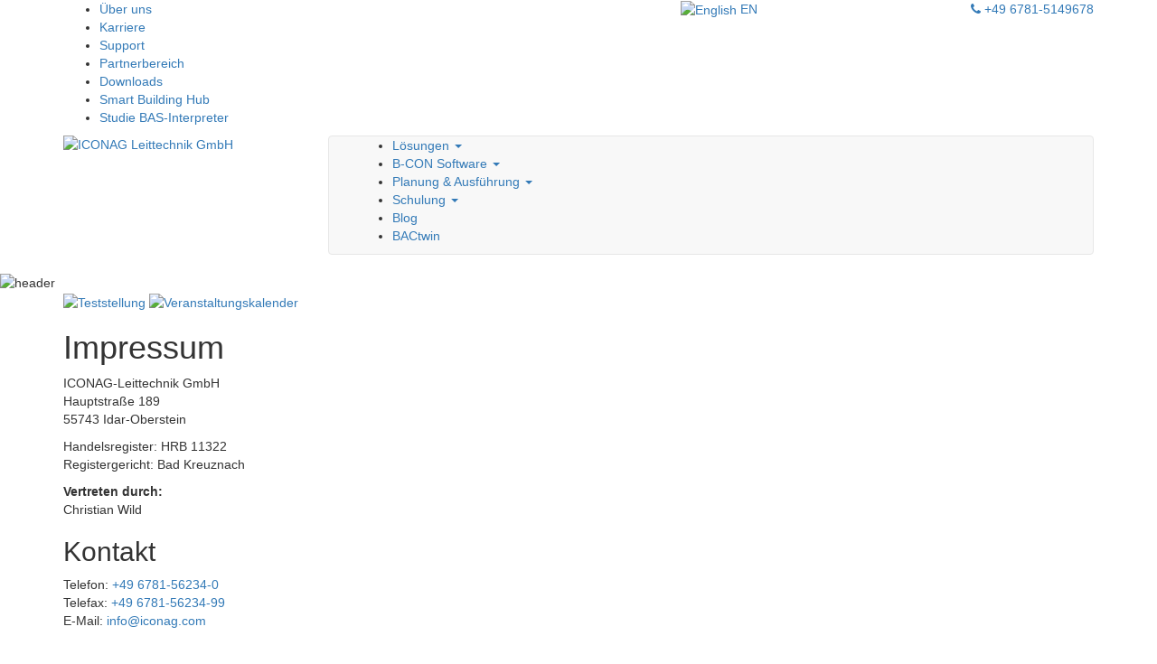

--- FILE ---
content_type: text/html; charset=UTF-8
request_url: https://www.iconag.com/rechtliches/impressum
body_size: 6818
content:
<!DOCTYPE html>
<html xml:lang="de" lang="de" dir="auto">
<head>
    <title>Impressum - ICONAG Leittechnik GmbH</title>
    <meta charset="UTF-8" />
    <meta name="description" content="Impressum der ICONAG Leittechnik GmbH." />
    <meta name="author" content="ICONAG Leittechnik GmbH" />
    <meta name="generator" content="Zikula Application Framework" />
    <meta name="robots" content="index,follow,noodp" />
    <meta name="rating" content="General" />
    <meta http-equiv="X-UA-Compatible" content="IE=edge" />
    <!--[if IE]><meta http-equiv="imagetoolbar" content="no" /><![endif]-->

    
    
    
    
    <link rel="icon" href="/themes/Guite/IconagTheme/Resources/public/images/icon.png" />
    <link rel="shortcut icon" href="/themes/Guite/IconagTheme/Resources/public/images/favicon.ico" />

        <meta name="apple-mobile-web-app-capable" content="yes" />
        <meta name="apple-mobile-web-app-status-bar-style" content="default" />
        <meta name="viewport" content="width=device-width, initial-scale=1">

    <script src="https://cloud.ccm19.de/app.js?apiKey=c24b920cc31ad78aee67b9e89ce78bb64114f1c43c111af1&amp;domain=6931d802c588599fea084062" referrerpolicy="origin"></script>

    <script type="text/x-ccm-loader" data-ccm-loader-group="google-analytics">
        var gaProperty = 'UA-2860006-3';
        var disableStr = 'ga-disable-' + gaProperty;
        if (document.cookie.indexOf(disableStr + '=true') > -1) {
            window[disableStr] = true;
        }
        function gaOptout() {
            document.cookie = disableStr + '=true; expires=Thu, 31 Dec 2099 23:59:59 UTC; path=/';
            window[disableStr] = true;
                            alert('Das Tracking durch Google Analytics wurde in Ihrem Browser für diese Website deaktiviert.');
                    }
    </script>
    <script type="text/x-ccm-loader" data-ccm-loader-group="meta-pixel">
        function fbpOptOut() { 
            document.cookie = 'itrk-fbp-disabled=true; expires=Thu, 31 Dec 2099 23:59:59 UTC; path=/'; 
                            alert("Meta-Pixel wurde deaktiviert und wird nicht weiter verwendet."); 
                    } 
        if (
        ((navigator.doNotTrack === '1') || (navigator.doNotTrack == 'yes') || (window.doNotTrack === '1') || (navigator.msDoNotTrack == 1)) || 
        (document.cookie.indexOf('itrk-fbp-disabled=true') > -1) 
        ) { 
            console.log(atob("RmFjZWJvb2sgUGl4ZWwgaXN0IGRlYWt0aXZpZXJ0Lg==")); 
        } else {
            !function(f,b,e,v,n,t,s) {
            if (f.fbq) return; 
            n = f.fbq = function(){ n.callMethod? n.callMethod.apply(n,arguments) : n.queue.push(arguments) }; if (!f._fbq) f._fbq=n; 
            n.push = n; n.loaded = true; n.version = '2.0'; n.queue = []; t = b.createElement(e); t.async = true; t.src=v; 
            s = b.getElementsByTagName(e)[0]; s.parentNode.insertBefore(t,s); 
            }(window, document,'script', 'https://connect.facebook.net/en_US/fbevents.js'); 
            fbq('init', '803600203096859'); 
            fbq('track', 'PageView'); 
        }
        console.log(atob('RGF0ZW5zY2h1dHotU2tyaXB0IGJlcmVpdGdlc3RlbGx0IGR1cmNoIGRpZSBJVC1SZWNodC1LYW56bGVpIChodHRwczovL3d3dy5pdC1yZWNodC1rYW56bGVpLmRlKQ=='));
    </script> 
    <script type="text/javascript">
        (function(w, d, s, l, i) {
            w[l] = w[l] || [];
            w[l].push({
                'gtm.start': new Date().getTime(),
                event: 'gtm.js'
            });
            var f = d.getElementsByTagName(s)[0],
                j = d.createElement(s),
                dl = l != 'dataLayer' ? '&l=' + l : '';
            j.async = true;
            j.src =
                'https://www.googletagmanager.com/gtm.js?id=' + i + dl;
            f.parentNode.insertBefore(j, f);
        })(window, document, 'script', 'dataLayer', 'GTM-NH9STS');
    </script>
    <link rel="stylesheet" href="/web/bootstrap-font-awesome.css" type="text/css">
<link rel="stylesheet" href="/web/bundles/core/css/core.css" type="text/css">
<link rel="stylesheet" href="/modules/Zikula/ContentModule/Resources/public/css/style.css" type="text/css">
<link rel="stylesheet" href="/web/jquery-ui/themes/base/jquery-ui.min.css" type="text/css">
<link rel="stylesheet" href="/themes/Guite/IconagTheme/Resources/public/css/style.css" type="text/css">
<link rel="stylesheet" href="/themes/Guite/IconagTheme/Resources/public/css/print.css" type="text/css">
<link rel="stylesheet" href="/additions/js/bootstrap-dropdown-hover/css/animate.min.css" type="text/css">
<link rel="stylesheet" href="/additions/js/bootstrap-dropdown-hover/css/bootstrap-dropdownhover.min.css" type="text/css">
<link rel="stylesheet" href="/system/SearchModule/Resources/public/css/style.css" type="text/css">
<link rel="stylesheet" href="/system/BlocksModule/Resources/public/css/style.css" type="text/css">
<link rel="stylesheet" href="/modules/Zikula/ContentModule/Resources/public/css/custom.css" type="text/css">
<script type="text/javascript">/* <![CDATA[ */
if (typeof(Zikula) == 'undefined') {var Zikula = {};}
Zikula.Config = {"entrypoint":"index.php","baseURL":"https:\/\/www.iconag.com\/","baseURI":"","ajaxtimeout":"15000","lang":"de","sessionName":"_zsid","uid":"1"};
/* ]]> */</script>

        <link rel="canonical" href="https://www.iconag.com/rechtliches/impressum" />
    
                <meta property="og:locale" content="de" />
                <meta property="og:type" content="article" />
                <meta property="og:title" content="Impressum&#x20;-&#x20;ICONAG&#x20;Leittechnik&#x20;GmbH" />
                <meta property="og:description" content="Impressum&#x20;der&#x20;ICONAG&#x20;Leittechnik&#x20;GmbH." />
                <meta property="og:url" content="https&#x3A;&#x2F;&#x2F;www.iconag.com&#x2F;rechtliches&#x2F;impressum" />
                <meta property="og:site_name" content="ICONAG&#x20;Leittechnik&#x20;GmbH" />
                <meta name="twitter:card" content="summary" />
                <meta name="twitter:description" content="Impressum&#x20;der&#x20;ICONAG&#x20;Leittechnik&#x20;GmbH." />
                <meta name="twitter:title" content="Impressum&#x20;-&#x20;ICONAG&#x20;Leittechnik&#x20;GmbH" />
            

</head>
<body class="lang-de">
<noscript><iframe src="https://www.googletagmanager.com/ns.html?id=GTM-NH9STS"
height="0" width="0" style="display:none;visibility:hidden"></iframe></noscript>

    <header id="siteHeader">
        <div id="secnav">
    <div class="container">
        <div class="row">
            <div class="col-md-7 hidden-xs">
                <div class="z-block z-blockposition-subnav z-bkey-content menüblock z-bid-6"><div class="content-block content-menu">
    <ul>
                            <li role="presentation">
    <a href="/unternehmen/ueber-uns" title="&#x00DC;ber&#x20;uns">Über uns</a>
</li>

                                <li role="presentation">
    <a href="/unternehmen/karriere" title="Karriere">Karriere</a>
</li>

                                <li role="presentation">
    <a href="/unternehmen/support" title="Support">Support</a>
</li>

                                                                            <li role="presentation"><a href="/login" title="Partnerbereich">Partnerbereich</a></li>
                                                <li role="presentation">
    <a href="/unternehmen/downloads" title="Downloads">Downloads</a>
</li>

                                <li role="presentation">
    <a href="/unternehmen/smart-building-hub" title="Smart&#x20;Building&#x20;Hub">Smart Building Hub</a>
</li>

                                <li role="presentation">
    <a href="/unternehmen/bas-studie" title="Studie&#x20;BAS-Interpreter">Studie BAS-Interpreter</a>
</li>

                        </ul>
</div>

</div>

            </div>
            <div class="col-xs-5 col-sm-6 col-md-2 mid">
                                    <a href="/en" title="View this site in English"><img src="/themes/Guite/IconagTheme/Resources/public/images/flag_en.png" alt="English" width="20" /> EN</a>
                                <a id="searchToggle" href="javascript:void(0)" title="Unsere Seite durchsuchen" class="hidden"><i class="fa fa-search"></i> Suche</a>
                <div id="searchContainer" class="hidden">
                    <div class="z-block z-blockposition-search z-bkey-search z-bid-1">
<form method="get" action="/search" class="form-horizontal">

<fieldset>
    <legend>Suchen</legend>
                <input type="search" id="q" name="q" maxlength="255" min="1" autosave="Search" results="10" class="form-control" />
        
            
        

        </fieldset>
<div class="form-group"><div class="col-sm-offset-3 col-sm-9 col-sm-3"></div><div class="col-sm-offset-3 col-sm-9"><button type="submit" id="search" name="search" class="btn btn-success btn"><i class="fa fa-search"></i> Search now</button></div></div></form>

</div>

                </div>
            </div>
            <div class="col-xs-7 col-sm-6 col-md-3 text-right">
                <a href="tel:+4967815149678" title="Wir beraten Sie gerne"><i class="fa fa-phone"></i> +49 6781-5149678</a>
            </div>
        </div>
    </div>
</div>
    <div id="mainnav" class="container">
        <div class="row">
            <div class="col-md-3">
                                <a href="/" title="ICONAG&#x20;Leittechnik&#x20;GmbH">
                    <img src="/themes/Guite/IconagTheme/Resources/public/images/logo.png" alt="ICONAG&#x20;Leittechnik&#x20;GmbH" title="ICONAG&#x20;Leittechnik&#x20;GmbH" width="359" height="93" class="img-responsive" />
                </a>
            </div>
            <div class="col-md-9">
                                <nav class="navbar navbar-default">
                    <div class="navbar-header container">
                        <button type="button" class="navbar-toggle collapsed" data-toggle="collapse" data-target="#top-navbar-collapse" aria-expanded="false">
                            <span class="sr-only">Navigation zeigen/ausblenden</span>
                            <span class="icon-bar"></span>
                            <span class="icon-bar"></span>
                            <span class="icon-bar"></span>
                        </button>
                    </div>
                    <div class="collapse navbar-collapse" id="top-navbar-collapse">
                        <nav class="col-xs-12" role="navigation">
                            <div class="z-block z-blockposition-mainnav z-bkey-content menüblock z-bid-5"><div class="content-block content-menu dropdown">
    <ul>
                            <li role="presentation" class="dropdown">
    <a href="/loesungen" title="L&#x00F6;sungen" class="dropdown-toggle" data-toggle="dropdown" data-hover="dropdown" data-animations="zoomIn zoomIn zoomIn zoomIn" aria-haspopup="true" aria-expanded="false">Lösungen <span class="caret"></span></a>
    <ul class="dropdown-menu">
            <li role="presentation" class="hidden visible-xs">
            <a href="/loesungen" title="L&#x00F6;sungen">Übersicht</a>
        </li>
                <li role="presentation" class="dropdown">
    <a href="/loesungen/gebaeudemanagement" title="Geb&#x00E4;udemanagement">Gebäudemanagement</a>
</li>

            <li role="presentation" class="dropdown">
    <a href="/loesungen/energie-management" title="Energie-Management">Energie-Management</a>
</li>

            <li role="presentation" class="dropdown">
    <a href="/loesungen/facility-management" title="Facility-Management">Facility-Management</a>
</li>

    </ul>

</li>

                                <li role="presentation" class="dropdown">
    <a href="/b-con-software" title="B-CON&#x20;Software" class="dropdown-toggle" data-toggle="dropdown" data-hover="dropdown" data-animations="zoomIn zoomIn zoomIn zoomIn" aria-haspopup="true" aria-expanded="false">B-CON Software <span class="caret"></span></a>
    <ul class="dropdown-menu">
            <li role="presentation" class="hidden visible-xs">
            <a href="/b-con-software" title="B-CON&#x20;Software">Übersicht</a>
        </li>
                <li role="presentation" class="dropdown">
    <a href="/b-con-software/mbe-glt" title="Herstellerneutrale&#x20;Geb&#x00E4;udeleittechnik&#x20;&#x28;GLT&#x29;" class="dropdown-toggle" data-toggle="dropdown" data-hover="dropdown" data-animations="zoomIn zoomIn zoomIn zoomIn" aria-haspopup="true" aria-expanded="false">Herstellerneutrale Gebäudeleittechnik (GLT) <span class="caret"></span></a>
    <ul class="dropdown-menu">
            <li role="presentation" class="hidden visible-xs">
            <a href="/b-con-software/mbe-glt" title="Herstellerneutrale&#x20;Geb&#x00E4;udeleittechnik&#x20;&#x28;GLT&#x29;">Übersicht</a>
        </li>
                <li role="presentation" class="dropdown">
    <a href="/b-con-software/glt/bacnet" title="Herstellerneutrale&#x20;BACnet-MBE">Herstellerneutrale BACnet-MBE</a>
</li>

            <li role="presentation" class="dropdown">
    <a href="/b-con-software/glt/knx" title="KNX">KNX</a>
</li>

            <li role="presentation" class="dropdown">
    <a href="/b-con-software/glt/modbus" title="Modbus">Modbus</a>
</li>

    </ul>

</li>

            <li role="presentation" class="dropdown">
    <a href="/b-con-software/enms" title="Ganzheitliches&#x20;Energie&#x20;Management&#x20;System&#x20;&#x28;EnMS&#x29;">Ganzheitliches Energie Management System (EnMS)</a>
</li>

            <li role="presentation" class="dropdown">
    <a href="/b-con-software/tgm-portal" title="TGM-Portal">TGM-Portal</a>
</li>

            <li role="presentation" class="dropdown">
    <a href="/b-con-software/schnittstellen" title="Schnittstellen">Schnittstellen</a>
</li>

            <li role="presentation" class="dropdown">
    <a href="/b-con-software/iconag-bacnet-tools" title="ICONAG&#x20;BACnet&#x20;Tools">ICONAG BACnet Tools</a>
</li>

    </ul>

</li>

                                <li role="presentation" class="dropdown">
    <a href="/planung-und-ausfuehrung" title="Planung&#x20;&amp;&#x20;Ausf&#x00FC;hrung" class="dropdown-toggle" data-toggle="dropdown" data-hover="dropdown" data-animations="zoomIn zoomIn zoomIn zoomIn" aria-haspopup="true" aria-expanded="false">Planung &amp; Ausführung <span class="caret"></span></a>
    <ul class="dropdown-menu">
            <li role="presentation" class="hidden visible-xs">
            <a href="/planung-und-ausfuehrung" title="Planung&#x20;&amp;&#x20;Ausf&#x00FC;hrung">Übersicht</a>
        </li>
                <li role="presentation" class="dropdown">
    <a href="/planung-und-ausfuehrung/unterstuetzung-planung" title="Unterst&#x00FC;tzung&#x20;Planung">Unterstützung Planung</a>
</li>

            <li role="presentation" class="dropdown">
    <a href="/planung-und-ausfuehrung/unterstuetzung-ausfuehrung" title="Unterst&#x00FC;tzung&#x20;Ausf&#x00FC;hrung">Unterstützung Ausführung</a>
</li>

            <li role="presentation" class="dropdown">
    <a href="/planung-und-ausfuehrung/unterstuetzung-betrieb" title="Unterst&#x00FC;tzung&#x20;Betrieb">Unterstützung Betrieb</a>
</li>

            <li role="presentation" class="dropdown">
    <a href="/planung-und-ausfuehrung/bacnet-lastenheft" title="Beratung&#x20;BACnet&#x20;Lastenheft">Beratung BACnet Lastenheft</a>
</li>

    </ul>

</li>

                                <li role="presentation" class="dropdown">
    <a href="/schulung" title="Schulung" class="dropdown-toggle" data-toggle="dropdown" data-hover="dropdown" data-animations="zoomIn zoomIn zoomIn zoomIn" aria-haspopup="true" aria-expanded="false">Schulung <span class="caret"></span></a>
    <ul class="dropdown-menu">
            <li role="presentation" class="hidden visible-xs">
            <a href="/schulung" title="Schulung">Übersicht</a>
        </li>
                <li role="presentation" class="dropdown">
    <a href="/schulung/expertenwissen-ga" title="Termine">Termine</a>
</li>

            <li role="presentation" class="dropdown">
    <a href="/schulung/academy" title="Academy">Academy</a>
</li>

    </ul>

</li>

                                <li role="presentation" class="dropdown">
    <a href="/blog" title="Blog">Blog</a>
</li>

                                <li role="presentation" class="dropdown">
    <a href="/bactwin" title="BACtwin">BACtwin</a>
</li>

                        </ul>
</div>

</div>

                            <div class="visible-xs-block">
                                <div class="z-block z-blockposition-subnav z-bkey-content menüblock z-bid-6"><div class="content-block content-menu">
    <ul>
                            <li role="presentation">
    <a href="/unternehmen/ueber-uns" title="&#x00DC;ber&#x20;uns">Über uns</a>
</li>

                                <li role="presentation">
    <a href="/unternehmen/karriere" title="Karriere">Karriere</a>
</li>

                                <li role="presentation">
    <a href="/unternehmen/support" title="Support">Support</a>
</li>

                                                                            <li role="presentation"><a href="/login" title="Partnerbereich">Partnerbereich</a></li>
                                                <li role="presentation">
    <a href="/unternehmen/downloads" title="Downloads">Downloads</a>
</li>

                                <li role="presentation">
    <a href="/unternehmen/smart-building-hub" title="Smart&#x20;Building&#x20;Hub">Smart Building Hub</a>
</li>

                                <li role="presentation">
    <a href="/unternehmen/bas-studie" title="Studie&#x20;BAS-Interpreter">Studie BAS-Interpreter</a>
</li>

                        </ul>
</div>

</div>

                            </div>
                        </nav>
                    </div>
                </nav>
            </div>
        </div>
    </div>

    </header>
            <img id="headerImage" src="/themes/Guite/IconagTheme/Resources/public/images/header/header_default_de.jpg" alt="header" />
    <div id="main" class="container-fluid">
    
    <div class="container">
                    <a href="https://lp.iconag.com/B-CON-Software-GLT/" target="_blank" class="btn-fixed" title="Hier kostenlose Teststellung anfragen"><img src="/themes/Guite/IconagTheme/Resources/public/images/btn_bcon-teststellung.png" alt="Teststellung" /></a>
            <a href="https://www.iconag.com/schulung/expertenwissen-ga" target="_blank" class="btn-fixed" title="Veranstaltungskalender"><img src="/themes/Guite/IconagTheme/Resources/public/images/btn_veranstaltungskalender.png" alt="Veranstaltungskalender" /></a>
                            <div id="z-maincontent" class="z-module-zikulacontentmodule">
                
    
                <h1>                Impressum
                    
            
</h1>

    



        <div id="page24" class="zikulacontentmodule-page zikulacontentmodule-display">

    <div class="row">
        <div class="col-xs-12">
                                                                                                                                    <div class="row section">
                                                                                                                                                                                                                                    <div id="contentItem512" class="content-element zikula-content-module-html-type col-sm-12">
                            <div>
<div class="content-paragraph">
    <p>ICONAG-Leittechnik GmbH<br />
Hauptstraße 189<br />
55743 Idar-Oberstein</p>

<p>Handelsregister: HRB 11322<br />
Registergericht: Bad Kreuznach</p>

<p><strong>Vertreten durch:</strong><br />
Christian Wild</p>

<h2>Kontakt</h2>

<p>Telefon: <a href="tel:+4967815149678">+49 6781-56234-0</a><br />
Telefax: <a href="http://tel:+4967815623499">+49 6781-56234-99</a><br />
E-Mail: <a href="mailto:info@iconag.com">info@iconag.com</a></p>

<h2>Umsatzsteuer-ID</h2>

<p>Umsatzsteuer-Identifikationsnummer gemäß &sect; 27 a Umsatzsteuergesetz:<br />
DE814444779</p>

<h2>Verbraucher&shy;streit&shy;beilegung/Universal&shy;schlichtungs&shy;stelle</h2>

<p>Wir sind nicht bereit oder verpflichtet, an Streitbeilegungsverfahren vor einer Verbraucherschlichtungsstelle teilzunehmen.</p>

<h2>Copyright</h2>

<p>Alle Texte, Bilder und weitere hier veröffentlichte Informationen unterliegen&nbsp; dem Copyright der ICONAG-Leittechnik GmbH, Deutschland. Eine Reproduktion oder Wiedergabe des Ganzen oder von Teilen ist ohne schriftliche&nbsp; Genehmigung der ICONAG-Leittechnik GmbH nicht gestattet. Der ICONAG Schriftzug ist eine eingetragene Wortmarke, das ICONAG Signet ist eine eingetragene Bildmarke und die Marken B-CON, B-CON.net, B-NODE, B-BASE, B-PANEL sind eingetragene Marken der ICONAG-Leittechnik GmbH.</p>

<h2>Bildnachweise</h2>

<p>&copy; chris-m &ndash; Fotolia, &copy; Pixelot &ndash; Fotolia, &copy; Günter Menzl &ndash; Fotolia, &copy; tom &ndash; Fotolia.com, &copy; Vadim Andrushchenko &ndash; Fotolia.com, &copy; Sly &ndash; Fotolia.com, &copy; the rock &ndash; Fotolia.com, &copy; Blackberry, &copy; Apple Inc., &copy; SAMSUNG, &copy; Microsoft, &copy; Yarik &ndash; aboutpixel, &copy; ELKA Elektronik GmbH, &copy; Beboy &ndash; Fotolia.com, &copy; Arp Architekten, &copy; DIVUS, &copy; adimas &ndash; Fotolia.com, &copy; Coloures-Pic &ndash; Fotolia.com, &copy; wajan &ndash; Fotolia.com, &copy; vectorlib.com &ndash; Fotolia.com, &copy; LuckyPhoto &ndash; Fotolia.com, &copy; Plukhin &ndash; Fotolia.com, &copy; InPixKommunikation &ndash; Fotolia.com, &copy; NAN &ndash; Fotolia.com, &copy; Tiberius Gracchus &ndash; Fotolia.com, &copy; MK-Photo &ndash; Fotolia.com, &copy; momius, &copy; Marienhaus Kliniken GmbH, &copy; Matthias Kuhn, &copy; Sergey Nivens &ndash; Fotolia, &copy; Karin &amp; Uwe Annas &ndash; Fotolia.com</p>

<p><img alt="Rechtssicheres Impressum" height="156" src="/additions/erecht24/erecht24-siegel-impressum-blau.png" width="120" /></p>
</div>

</div>
            </div>

                                                                                            </div>
                
                                                                        
                                                            
                    </div>
    </div>
</div>


                <p class="text-center sr-only">
        Powered by <a href="https://modulestudio.de" title="Get the MOST out of Zikula!">ModuleStudio 1.3.2</a>
    </p>
    
    
    
    

    </div>

            </div>
</div>

            <footer id="footer" class="container-fluid">
        <div class="container">
            <div class="row">
                <div class="col-sm-4">
                    <h3>Kontakt</h3>
                    <div class="z-block z-blockposition-contact z-bkey-html z-bid-8"><address>ICONAG-Leittechnik GmbH<br />
Hauptstraße 189<br />
55743 Idar-Oberstein<br />
<br />
<span class="sr-only">Tel: </span><a href="tel:+4967815149678"><i class="fa fa-fw fa-phone"></i> +49 6781-5149678</a><br />
<span class="sr-only">Fax: </span><a href="tel:+4967815623499"><i class="fa fa-fw fa-fax"></i> +49 6781-56234-99</a><br />
<span class="sr-only">E-Mail: </span><a href="mailto:info@iconag.com"><i class="fa fa-fw fa-envelope"></i> info@iconag.com</a></address>

</div>


                </div>
                <div class="col-sm-4">
                    <h3>Social Media</h3>
                    <ul class="social-links list-inline primary">
                        <li><a href="https://www.facebook.com/ICONAGLeittechnik/" title="Facebook"><i class="fa fa-2x fa-facebook-square"></i><span class="sr-only">Facebook</span></a></li>
                        <li><a href="https://twitter.com/ICONAG_LT" title="Twitter"><i class="fa fa-2x fa-twitter-square"></i><span class="sr-only">Twitter</span></a></li>
                        <li><a href="https://www.youtube.com/channel/UC0-4xFc_JDd4u-1dYKrNpMA" title="YouTube"><i class="fa fa-2x fa-youtube-square"></i><span class="sr-only">YouTube</span></a></li>
                    </ul>
                    <ul class="social-links list-inline secondary">
                        <li><a href="https://www.linkedin.com/company/12776299/" title="LinkedIn"><i class="fa fa-2x fa-linkedin-square"></i><span class="sr-only">LinkedIn</span></a></li>
                        <li><a href="https://www.instagram.com/iconag_leittechnik/" title="Instagram"><i class="fa fa-2x fa-instagram"></i><span class="sr-only">Instagram</span></a></li>
                        <li><a href="https://www.xing.com/pages/iconag-leittechnikgmbh" title="Xing"><i class="fa fa-2x fa-xing-square"></i><span class="sr-only">Xing</span></a></li>
                    </ul>
                    <p><a href="/kundenstimmen" title="Kundenstimmen"><i class="fa fa-fw fa-star"></i> Kundenstimmen</a></p>
                    <p><a href="/blog" title="GLT Blog"><i class="fa fa-fw fa-newspaper-o"></i> GLT Blog</a></p>
                                            <p><a id="newsletterLink" href="#" data-toggle="modal" data-target="#newsletterModal" title="ICONAG Newsletter"><i class="fa fa-fw fa-envelope-open-o"></i> Newsletter</a></p>
                                    </div>
                <div class="col-sm-4">
                    <h3>Rechtliches</h3>
                    <div class="z-block z-blockposition-legalnav z-bkey-content menüblock z-bid-7"><div class="content-block content-menu">
    <ul>
                            <li role="presentation" class=" active">
    <a href="/rechtliches/impressum" title="Impressum">Impressum</a>
</li>

                                <li role="presentation">
    <a href="/rechtliches/agb" title="AGB">AGB</a>
</li>

                                <li role="presentation">
    <a href="/rechtliches/datenschutz" title="Datenschutz">Datenschutz</a>
</li>

                            <li><a href="#CCM.openControlPanel">Cookie-Einstellungen</a></li>
                        </ul>
</div>

</div>

                </div>
            </div>
        </div>
    </footer>
            <div id="newsletterModal" class="modal fade">
            <div class="modal-dialog modal-lg">
                <div class="modal-content">
                    <div class="modal-header">
                        <button type="button" class="close" data-dismiss="modal" aria-label="Schließen"><span aria-hidden="true">&times;</span></button>
                        <h4 class="modal-title">Jetzt zum ICONAG-Newsletter anmelden</h4>
                    </div>
                    <div class="modal-body">
                        <iframe src="https://forms.zohopublic.eu/iconagleittechnikgmbh/form/NewsletterDE/formperma/caelOoahZAZVEcHMRUnpGspB-uQo_7XgHs-A-gO-W7Q" style="width: 100%; height: 750px; scrolling: no; border:none"></iframe>
                    </div>
                </div>
            </div>
        </div>
    

<script type="text/plain" data-usercentrics="OpenStreetMap">
    (function($) {
        $(document).ready(function() {
            if ('function' === typeof contentInitLeafletDisplay) {
                contentInitLeafletDisplay();
            }
        });
    })(jQuery)
</script>
<script type="text/javascript" src="/web/jquery/jquery.min.js"></script>
<script type="text/javascript" src="/web/bundles/core/js/jquery_config.js"></script>
<script type="text/javascript" src="/web/jquery-ui/jquery-ui.min.js"></script>
<script type="text/javascript" src="/web/bootstrap/js/bootstrap.min.js"></script>
<script type="text/javascript" src="/web/bundles/core/js/bootstrap-zikula.js"></script>
<script type="text/javascript" src="/web/html5shiv/dist/html5shiv.js"></script>
<script type="text/javascript" src="/web/bundles/fosjsrouting/js/router.js"></script>
<script type="text/javascript" src="/js/routing?callback=fos.Router.setData"></script>
<script type="text/javascript" src="/web/bundles/bazingajstranslation/js/translator.min.js"></script>
<script type="text/javascript" src="/web/bundles/core/js/Zikula.Translator.js"></script>
<script type="text/javascript" src="https://www.iconag.com/translations/zikula_javascript"></script>
<script type="text/javascript" src="/modules/Zikula/ContentModule/Resources/public/js/ZikulaContentModule.js"></script>
<script type="text/javascript" src="/additions/js/bootstrap-dropdown-hover/js/bootstrap-dropdownhover.min.js"></script>
<script type="text/javascript" src="/themes/Guite/IconagTheme/Resources/public/js/site.js"></script>

</body>
</html>



--- FILE ---
content_type: application/javascript
request_url: https://www.iconag.com/web/bundles/core/js/jquery_config.js
body_size: 325
content:
// Copyright Zikula Foundation, licensed MIT.

jQuery.noConflict();
/*
 Fix provided by http://softec.lu/site/DevelopersCorner/BootstrapPrototypeConflict
 */
if (typeof Prototype !== 'undefined' && Prototype.BrowserFeatures.ElementExtensions) {
    var disablePrototypeJS = function (method, pluginsToDisable) {
            var handler = function (event) {
                event.target[method] = undefined;
                setTimeout(function () {
                    delete event.target[method];
                }, 0);
            };
            pluginsToDisable.each(function (plugin) {
                jQuery(window).on(method + '.bs.' + plugin, handler);
            });
        },
        pluginsToDisable = ['collapse', 'dropdown', 'modal', 'tooltip', 'popover', 'tab'];
    disablePrototypeJS('show', pluginsToDisable);
    disablePrototypeJS('hide', pluginsToDisable);
}

// setup ajax for jQuery
(function($) {
    var defaultOptions = {
        type: 'POST',
        timeout: Zikula.Config.ajaxtimeout || 5000
    };
    $.ajaxSetup(defaultOptions);
})(jQuery);


--- FILE ---
content_type: application/javascript
request_url: https://www.iconag.com/translations/zikula_javascript
body_size: 2746
content:
(function (t) {
t.fallback = 'de';
t.defaultDomain = 'zikula_javascript';
// de
t.add("Actions", "Aktionen", "zikula_javascript", "de");
t.add("Activate", "Aktivieren", "zikula_javascript", "de");
t.add("Activate this element", "Dieses Element aktivieren", "zikula_javascript", "de");
t.add("Add child node", "Kindknoten hinzuf\u00fcgen", "zikula_javascript", "de");
t.add("Add element", "Element hinzuf\u00fcgen", "zikula_javascript", "de");
t.add("Advanced", "Erweitert", "zikula_javascript", "de");
t.add("Basic", "Basis", "zikula_javascript", "de");
t.add("Content item", "Inhaltselement", "zikula_javascript", "de");
t.add("Copy source code into clipboard", "Quelltext in die Zwischenablage kopieren", "zikula_javascript", "de");
t.add("Could not persist your change.", "Die \u00c4nderung konnte nicht gespeichert werden.", "zikula_javascript", "de");
t.add("Deactivate", "Deaktivieren", "zikula_javascript", "de");
t.add("Deactivate this element", "Dieses Element deaktivieren", "zikula_javascript", "de");
t.add("Delete", "L\u00f6schen", "zikula_javascript", "de");
t.add("Delete section", "Bereich l\u00f6schen", "zikula_javascript", "de");
t.add("Delete this element", "Dieses Element l\u00f6schen", "zikula_javascript", "de");
t.add("Delete this node", "Diesen Knoten l\u00f6schen", "zikula_javascript", "de");
t.add("Destination page must not be the current page.", "Die Zielseite darf nicht der Quellseite entsprechen.", "zikula_javascript", "de");
t.add("Display", "Anzeigen", "zikula_javascript", "de");
t.add("Do you really want to delete this content?", "Soll dieser Inhalt wirklich gel\u00f6scht werden?", "zikula_javascript", "de");
t.add("Do you really want to delete this entry?", "Wollen Sie diesen Eintrag wirklich l\u00f6schen?", "zikula_javascript", "de");
t.add("Do you really want to delete this section including all contained content?", "Soll dieser Bereich wirklich mitsamt allen enthaltenen Inhalten gel\u00f6scht werden?", "zikula_javascript", "de");
t.add("Do you really want to delete this section?", "Soll dieser Bereich wirklich gel\u00f6scht werden?", "zikula_javascript", "de");
t.add("Do you really want to remove this node including all child nodes?", "Soll dieser Knoten mitsamt aller Kindknoten wirklich gel\u00f6scht werden?", "zikula_javascript", "de");
t.add("Do you really want to remove this node?", "Soll dieser Knoten wirklich gel\u00f6scht werden?", "zikula_javascript", "de");
t.add("Done!", "Erledigt!", "zikula_javascript", "de");
t.add("Done! Content saved!", "Erledigt! Inhalt gespeichert!", "zikula_javascript", "de");
t.add("Duplicate", "Duplizieren", "zikula_javascript", "de");
t.add("Duplicate this element", "Dieses Element duplizieren", "zikula_javascript", "de");
t.add("Edit", "Bearbeiten", "zikula_javascript", "de");
t.add("Edit this element", "Dieses Element bearbeiten", "zikula_javascript", "de");
t.add("Error", "Fehler", "zikula_javascript", "de");
t.add("Failed loading the data.", "Fehler beim Laden der Daten.", "zikula_javascript", "de");
t.add("Insert suggestion for translation", "Vorschlag f\u00fcr \u00dcbersetzung einf\u00fcgen", "zikula_javascript", "de");
t.add("Invalid node id", "Ung\u00fcltige Knoten-Id", "zikula_javascript", "de");
t.add("Loading...", "Lade...", "zikula_javascript", "de");
t.add("Markup source", "HTML-Quelltext", "zikula_javascript", "de");
t.add("Move down", "Nach unten", "zikula_javascript", "de");
t.add("Move one position down", "Eine Position nach unten verschieben", "zikula_javascript", "de");
t.add("Move one position up", "Eine Position nach oben verschieben", "zikula_javascript", "de");
t.add("Move or copy this element to another page", "Dieses Element zu einer anderen Seite verschieben oder kopieren", "zikula_javascript", "de");
t.add("Move to bottom", "Ganz nach unten", "zikula_javascript", "de");
t.add("Move to bottom position", "Ganz nach unten verschieben", "zikula_javascript", "de");
t.add("Move to top", "Ganz nach oben", "zikula_javascript", "de");
t.add("Move to top position", "Ganz nach oben verschieben", "zikula_javascript", "de");
t.add("Move up", "Nach oben", "zikula_javascript", "de");
t.add("Move\/Copy", "Verschieben\/Kopieren", "zikula_javascript", "de");
t.add("Section", "Bereich", "zikula_javascript", "de");
t.add("Show detail page", "Detailseite anzeigen", "zikula_javascript", "de");
t.add("Show edit form", "Bearbeitungsformular anzeigen", "zikula_javascript", "de");
t.add("Styling classes", "CSS-Klassen", "zikula_javascript", "de");
t.add("Success", "Erfolg", "zikula_javascript", "de");
t.add("The start must be before the end.", "Der Beginn muss vor dem Ende liegen.", "zikula_javascript", "de");
t.add("Toggle source code view", "Quelltextansicht umschalten", "zikula_javascript", "de");
t.add("Album", "Album", "zikula_javascript", "de");
t.add("Albums", "Alben", "zikula_javascript", "de");
t.add("Artist", "K\u00fcnstler", "zikula_javascript", "de");
t.add("Artists", "K\u00fcnstler", "zikula_javascript", "de");
t.add("Cannot upload everything!", "Konnte nicht alles hochladen!", "zikula_javascript", "de");
t.add("Cannot upload files!", "Konnte Dateien nicht hochladen!", "zikula_javascript", "de");
t.add("Channels", "Kan\u00e4le", "zikula_javascript", "de");
t.add("Choose", "W\u00e4hlen", "zikula_javascript", "de");
t.add("Creator", "Ersteller", "zikula_javascript", "de");
t.add("Description", "Beschreibung", "zikula_javascript", "de");
t.add("Duration", "Dauer", "zikula_javascript", "de");
t.add("Everything", "Alles", "zikula_javascript", "de");
t.add("Fans", "Fans", "zikula_javascript", "de");
t.add("Files have been uploaded", "Dateien wurden hochgeladen", "zikula_javascript", "de");
t.add("Followers", "Follower", "zikula_javascript", "de");
t.add("Full size", "Volle Gr\u00f6\u00dfe", "zikula_javascript", "de");
t.add("Group", "Gruppe", "zikula_javascript", "de");
t.add("Groups", "Gruppen", "zikula_javascript", "de");
t.add("License", "Lizenz", "zikula_javascript", "de");
t.add("Link", "Link", "zikula_javascript", "de");
t.add("Medium inserted", "Medium eingef\u00fcgt", "zikula_javascript", "de");
t.add("Medium size", "Mittlere Gr\u00f6\u00dfe", "zikula_javascript", "de");
t.add("No results found.", "Keine Ergebnisse gefunden.", "zikula_javascript", "de");
t.add("Playlist", "Wiedergabeliste", "zikula_javascript", "de");
t.add("Playlists", "Wiedergabelisten", "zikula_javascript", "de");
t.add("Problem detected!", "Problem entdeckt!", "zikula_javascript", "de");
t.add("Saved new position.", "Neue Position gespeichert.", "zikula_javascript", "de");
t.add("Search for artist, track, playlist", "Suche nach K\u00fcnstler, Track, Wiedergabeliste", "zikula_javascript", "de");
t.add("Search for artist, track, playlist or album", "Suche nach K\u00fcnstler, Track, Wiedergabeliste oder Album", "zikula_javascript", "de");
t.add("Search for images", "Suche nach Bildern", "zikula_javascript", "de");
t.add("Search for tweets", "Suche nach Tweets", "zikula_javascript", "de");
t.add("Search for videos, channels and playlists", "Suche nach Videos, Kan\u00e4len und Wiedergabelisten", "zikula_javascript", "de");
t.add("Searching...", "Suche...", "zikula_javascript", "de");
t.add("Small size", "Kleine Gr\u00f6\u00dfe", "zikula_javascript", "de");
t.add("Some of these files will not be uploaded.", "Einige dieser Dateien werden nicht hochgeladen.", "zikula_javascript", "de");
t.add("Something went wrong!", "Irgendwas ist falsch gelaufen!", "zikula_javascript", "de");
t.add("Sorry, the AJAX request could not be finished. Please try again.", "Leider konnte der AJAX Zugriff nicht abgeschlossen werden. Bitte noch einmal versuchen.", "zikula_javascript", "de");
t.add("The medium has been successfully inserted.", "Das Medium wurde erfolgreich eingef\u00fcgt.", "zikula_javascript", "de");
t.add("These files are not supported.", "Diese Dateien werden nicht unterst\u00fctzt.", "zikula_javascript", "de");
t.add("Track", "Track", "zikula_javascript", "de");
t.add("Tracks", "Tracks", "zikula_javascript", "de");
t.add("Tweets", "Tweets", "zikula_javascript", "de");
t.add("Upgrade failed.", "Upgrade fehlgeschlagen.", "zikula_javascript", "de");
t.add("User", "Benutzer", "zikula_javascript", "de");
t.add("Users", "Benutzer", "zikula_javascript", "de");
t.add("Videos", "Videos", "zikula_javascript", "de");
t.add("You cannot move a permission with goOn = no above a locked permission.", "Eine Berechtigung mit goOn = no kann nicht \u00fcber eine gesperrte Berechtigung verschoben werden.", "zikula_javascript", "de");
t.add("You do not have permission to execute this action.", "Es liegt keine Berechtigung zur Ausf\u00fchrung dieser Aktion vor.", "zikula_javascript", "de");
t.add("min", "Min", "zikula_javascript", "de");
t.add("view", "anschauen", "zikula_javascript", "de");
t.add("I Understand", "Ich bin einverstanden", "zikula_javascript", "de");
t.add("We use cookies to track usage and preferences.", "Wir verwenden Cookies, um die Nutzung unserer Website und deren Features zu verfolgen.", "zikula_javascript", "de");
t.add("Action has been completed.", "Die Aktion wurde abgeschlossen.", "zikula_javascript", "de");
t.add("Create", "Erstellen", "zikula_javascript", "de");
t.add("Create new entry", "Neuen Eintrag erstellen", "zikula_javascript", "de");
t.add("Edit this entry", "Diesen Eintrag bearbeiten", "zikula_javascript", "de");
t.add("Error during geolocation", "Fehler w\u00e4hrend Geolocation", "zikula_javascript", "de");
t.add("Information", "Informationen", "zikula_javascript", "de");
t.add("Next (Right arrow key)", "Weiter (rechte Pfeiltaste)", "zikula_javascript", "de");
t.add("No results found!", "Keine Ergebnisse gefunden!", "zikula_javascript", "de");
t.add("Please select a valid file extension.", "Bitte eine g\u00fcltige Dateierweiterung ausw\u00e4hlen.", "zikula_javascript", "de");
t.add("Previous (Left arrow key)", "Zur\u00fcck (linke Pfeiltaste)", "zikula_javascript", "de");
t.add("of", "von", "zikula_javascript", "de");
t.add("remove", "entfernen", "zikula_javascript", "de");
t.add("Add connection", "Verbindung hinzuf\u00fcgen", "zikula_javascript", "de");
t.add("Add node", "Knoten hinzuf\u00fcgen", "zikula_javascript", "de");
t.add("Edit state", "Status bearbeiten", "zikula_javascript", "de");
t.add("Edit transition", "\u00dcbergang bearbeiten", "zikula_javascript", "de");
t.add("No", "Nein", "zikula_javascript", "de");
t.add("Normal", "Normal", "zikula_javascript", "de");
t.add("Password can not match the username, choose a different password.", "Kennwort passt nicht zum Benutzer, bitte w\u00e4hle ein anderes.", "zikula_javascript", "de");
t.add("Remove element", "Element entfernen", "zikula_javascript", "de");
t.add("States may only lead to transitions.", "Stati f\u00fchren m\u00f6glicherweise nur zu \u00dcberleitungen.", "zikula_javascript", "de");
t.add("Strong", "Stark", "zikula_javascript", "de");
t.add("The minimum length for user passwords is %amount% characters.", "Die Mindestl\u00e4nge f\u00fcr Benutzerkennw\u00f6rter ist %amount% Zeichen.", "zikula_javascript", "de");
t.add("This value must not contain spaces.", "Dieser Wert darf keine Leerzeichen enthalten.", "zikula_javascript", "de");
t.add("Transitions may only lead to one single state.", "\u00dcberg\u00e4nge k\u00f6nnen nur zu einem einzigen Status f\u00fchren.", "zikula_javascript", "de");
t.add("Transitions may only lead to states.", "\u00dcberleitungen f\u00fchren m\u00f6glicherweise nur zu Stati.", "zikula_javascript", "de");
t.add("Update", "Update", "zikula_javascript", "de");
t.add("Very Strong", "Sehr stark", "zikula_javascript", "de");
t.add("Weak", "Schwach", "zikula_javascript", "de");
t.add("Yes", "Ja", "zikula_javascript", "de");
t.add("array", "array", "zikula_javascript", "de");
t.add("string", "Zeichenkette", "zikula_javascript", "de");
})(Translator);


--- FILE ---
content_type: application/javascript
request_url: https://www.iconag.com/js/routing?callback=fos.Router.setData
body_size: 2714
content:
/**/fos.Router.setData({"base_url":"","routes":{"en__RG__zikula_hook_hook_togglesubscribeareastatus":{"tokens":[["text","\/en\/hooks\/togglestatus"]],"defaults":[],"requirements":[],"hosttokens":[],"methods":["POST"],"schemes":[]},"de__RG__zikula_hook_hook_togglesubscribeareastatus":{"tokens":[["text","\/hooks\/togglestatus"]],"defaults":[],"requirements":[],"hosttokens":[],"methods":["POST"],"schemes":[]},"en__RG__zikula_hook_hook_changeproviderareaorder":{"tokens":[["text","\/en\/hooks\/changeorder"]],"defaults":[],"requirements":[],"hosttokens":[],"methods":["POST"],"schemes":[]},"de__RG__zikula_hook_hook_changeproviderareaorder":{"tokens":[["text","\/hooks\/changeorder"]],"defaults":[],"requirements":[],"hosttokens":[],"methods":["POST"],"schemes":[]},"bazinga_jstranslation_js":{"tokens":[["variable",".","js|json","_format"],["variable","\/","[\\w]+","domain"],["text","\/translations"]],"defaults":{"domain":"messages","_format":"js"},"requirements":{"_format":"js|json","domain":"[\\w]+"},"hosttokens":[],"methods":["GET"],"schemes":[]},"ajaxinstall":{"tokens":[["text","\/ajaxinstall"]],"defaults":[],"requirements":[],"hosttokens":[],"methods":[],"schemes":[]},"ajaxupgrade":{"tokens":[["text","\/ajaxupgrade"]],"defaults":[],"requirements":[],"hosttokens":[],"methods":[],"schemes":[]},"zauth_migration":{"tokens":[["text","\/zauth_migration"]],"defaults":[],"requirements":[],"hosttokens":[],"methods":[],"schemes":[]},"en__RG__zikulaadminmodule_ajax_changemodulecategory":{"tokens":[["text","\/en\/adminpanel\/ajax\/assigncategory"]],"defaults":[],"requirements":[],"hosttokens":[],"methods":[],"schemes":[]},"de__RG__zikulaadminmodule_ajax_changemodulecategory":{"tokens":[["text","\/adminpanel\/ajax\/assigncategory"]],"defaults":[],"requirements":[],"hosttokens":[],"methods":[],"schemes":[]},"en__RG__zikulaadminmodule_ajax_addcategory":{"tokens":[["text","\/en\/adminpanel\/ajax\/newcategory"]],"defaults":[],"requirements":[],"hosttokens":[],"methods":[],"schemes":[]},"de__RG__zikulaadminmodule_ajax_addcategory":{"tokens":[["text","\/adminpanel\/ajax\/newcategory"]],"defaults":[],"requirements":[],"hosttokens":[],"methods":[],"schemes":[]},"en__RG__zikulaadminmodule_ajax_deletecategory":{"tokens":[["text","\/en\/adminpanel\/ajax\/deletecategory"]],"defaults":[],"requirements":[],"hosttokens":[],"methods":[],"schemes":[]},"de__RG__zikulaadminmodule_ajax_deletecategory":{"tokens":[["text","\/adminpanel\/ajax\/deletecategory"]],"defaults":[],"requirements":[],"hosttokens":[],"methods":[],"schemes":[]},"en__RG__zikulaadminmodule_ajax_editcategory":{"tokens":[["text","\/en\/adminpanel\/ajax\/editcategory"]],"defaults":[],"requirements":[],"hosttokens":[],"methods":[],"schemes":[]},"de__RG__zikulaadminmodule_ajax_editcategory":{"tokens":[["text","\/adminpanel\/ajax\/editcategory"]],"defaults":[],"requirements":[],"hosttokens":[],"methods":[],"schemes":[]},"en__RG__zikulaadminmodule_ajax_defaultcategory":{"tokens":[["text","\/en\/adminpanel\/ajax\/makedefault"]],"defaults":[],"requirements":[],"hosttokens":[],"methods":[],"schemes":[]},"de__RG__zikulaadminmodule_ajax_defaultcategory":{"tokens":[["text","\/adminpanel\/ajax\/makedefault"]],"defaults":[],"requirements":[],"hosttokens":[],"methods":[],"schemes":[]},"en__RG__zikulaadminmodule_ajax_sortcategories":{"tokens":[["text","\/en\/adminpanel\/ajax\/sortcategories"]],"defaults":[],"requirements":[],"hosttokens":[],"methods":[],"schemes":[]},"de__RG__zikulaadminmodule_ajax_sortcategories":{"tokens":[["text","\/adminpanel\/ajax\/sortcategories"]],"defaults":[],"requirements":[],"hosttokens":[],"methods":[],"schemes":[]},"en__RG__zikulaadminmodule_ajax_sortmodules":{"tokens":[["text","\/en\/adminpanel\/ajax\/sortmodules"]],"defaults":[],"requirements":[],"hosttokens":[],"methods":[],"schemes":[]},"de__RG__zikulaadminmodule_ajax_sortmodules":{"tokens":[["text","\/adminpanel\/ajax\/sortmodules"]],"defaults":[],"requirements":[],"hosttokens":[],"methods":[],"schemes":[]},"en__RG__zikulablocksmodule_block_toggleblock":{"tokens":[["text","\/en\/blocks\/admin\/block\/toggle-active"]],"defaults":[],"requirements":[],"hosttokens":[],"methods":["POST"],"schemes":[]},"de__RG__zikulablocksmodule_block_toggleblock":{"tokens":[["text","\/blocks\/admin\/block\/toggle-active"]],"defaults":[],"requirements":[],"hosttokens":[],"methods":["POST"],"schemes":[]},"en__RG__zikulablocksmodule_block_view":{"tokens":[["variable","\/","[1-9]\\d*","bid"],["text","\/en\/blocks\/admin\/block\/view"]],"defaults":[],"requirements":{"bid":"[1-9]\\d*"},"hosttokens":[],"methods":[],"schemes":[]},"de__RG__zikulablocksmodule_block_view":{"tokens":[["variable","\/","[1-9]\\d*","bid"],["text","\/blocks\/admin\/block\/view"]],"defaults":[],"requirements":{"bid":"[1-9]\\d*"},"hosttokens":[],"methods":[],"schemes":[]},"zikulablocksmodule_placement_changeblockorder":{"tokens":[["text","\/blocks\/admin\/placement\/ajax\/changeorder"]],"defaults":[],"requirements":[],"hosttokens":[],"methods":["POST"],"schemes":[]},"en__RG__zikulacategoriesmodule_node_contextmenu":{"tokens":[["variable","\/","[^\/]++","id"],["variable","\/","[^\/]++","action"],["text","\/en\/categories\/admin\/category\/contextMenu"]],"defaults":{"id":null,"action":"edit"},"requirements":[],"hosttokens":[],"methods":[],"schemes":[]},"de__RG__zikulacategoriesmodule_node_contextmenu":{"tokens":[["variable","\/","[^\/]++","id"],["variable","\/","[^\/]++","action"],["text","\/categories\/admin\/category\/contextMenu"]],"defaults":{"id":null,"action":"edit"},"requirements":[],"hosttokens":[],"methods":[],"schemes":[]},"en__RG__zikulacategoriesmodule_node_move":{"tokens":[["text","\/en\/categories\/admin\/category\/move"]],"defaults":[],"requirements":[],"hosttokens":[],"methods":[],"schemes":[]},"de__RG__zikulacategoriesmodule_node_move":{"tokens":[["text","\/categories\/admin\/category\/move"]],"defaults":[],"requirements":[],"hosttokens":[],"methods":[],"schemes":[]},"en__RG__zikulagroupsmodule_membership_getusersbyfragmentastable":{"tokens":[["text","\/en\/groups\/membership\/admin\/getusersbyfragmentastable"]],"defaults":[],"requirements":[],"hosttokens":[],"methods":["POST"],"schemes":[]},"de__RG__zikulagroupsmodule_membership_getusersbyfragmentastable":{"tokens":[["text","\/groups\/membership\/admin\/getusersbyfragmentastable"]],"defaults":[],"requirements":[],"hosttokens":[],"methods":["POST"],"schemes":[]},"en__RG__zikulapermissionsmodule_permission_edit":{"tokens":[["variable","\/","[^\/]++","pid"],["text","\/en\/permissions\/edit"]],"defaults":[],"requirements":[],"hosttokens":[],"methods":[],"schemes":[]},"de__RG__zikulapermissionsmodule_permission_edit":{"tokens":[["variable","\/","[^\/]++","pid"],["text","\/permissions\/edit"]],"defaults":[],"requirements":[],"hosttokens":[],"methods":[],"schemes":[]},"en__RG__zikulapermissionsmodule_permission_changeorder":{"tokens":[["text","\/en\/permissions\/change-order"]],"defaults":[],"requirements":[],"hosttokens":[],"methods":["POST"],"schemes":[]},"de__RG__zikulapermissionsmodule_permission_changeorder":{"tokens":[["text","\/permissions\/change-order"]],"defaults":[],"requirements":[],"hosttokens":[],"methods":["POST"],"schemes":[]},"en__RG__zikulapermissionsmodule_permission_delete":{"tokens":[["variable","\/","[^\/]++","pid"],["text","\/en\/permissions\/delete"]],"defaults":[],"requirements":[],"hosttokens":[],"methods":["POST"],"schemes":[]},"de__RG__zikulapermissionsmodule_permission_delete":{"tokens":[["variable","\/","[^\/]++","pid"],["text","\/permissions\/delete"]],"defaults":[],"requirements":[],"hosttokens":[],"methods":["POST"],"schemes":[]},"en__RG__zikulapermissionsmodule_permission_test":{"tokens":[["text","\/en\/permissions\/test"]],"defaults":[],"requirements":[],"hosttokens":[],"methods":["POST"],"schemes":[]},"de__RG__zikulapermissionsmodule_permission_test":{"tokens":[["text","\/permissions\/test"]],"defaults":[],"requirements":[],"hosttokens":[],"methods":["POST"],"schemes":[]},"en__RG__zikularoutesmodule_ajax_updatesortpositions":{"tokens":[["text","\/en\/routes\/ajax\/updateSortPositions"]],"defaults":[],"requirements":[],"hosttokens":[],"methods":["POST"],"schemes":[]},"de__RG__zikularoutesmodule_ajax_updatesortpositions":{"tokens":[["text","\/routes\/ajax\/updateSortPositions"]],"defaults":[],"requirements":[],"hosttokens":[],"methods":["POST"],"schemes":[]},"en__RG__zikulausersmodule_livesearch_getusers":{"tokens":[["text","\/en\/users\/livesearch\/getUsers"]],"defaults":[],"requirements":[],"hosttokens":[],"methods":["GET"],"schemes":[]},"de__RG__zikulausersmodule_livesearch_getusers":{"tokens":[["text","\/users\/livesearch\/getUsers"]],"defaults":[],"requirements":[],"hosttokens":[],"methods":["GET"],"schemes":[]},"en__RG__zikulausersmodule_useradministration_getusersbyfragmentastable":{"tokens":[["text","\/en\/users\/admin\/getusersbyfragmentastable"]],"defaults":[],"requirements":[],"hosttokens":[],"methods":["POST"],"schemes":[]},"de__RG__zikulausersmodule_useradministration_getusersbyfragmentastable":{"tokens":[["text","\/users\/admin\/getusersbyfragmentastable"]],"defaults":[],"requirements":[],"hosttokens":[],"methods":["POST"],"schemes":[]},"en__RG__zikulazauthmodule_useradministration_getusersbyfragmentastable":{"tokens":[["text","\/en\/zauth\/admin\/getusersbyfragmentastable"]],"defaults":[],"requirements":[],"hosttokens":[],"methods":["POST"],"schemes":[]},"de__RG__zikulazauthmodule_useradministration_getusersbyfragmentastable":{"tokens":[["text","\/zauth\/admin\/getusersbyfragmentastable"]],"defaults":[],"requirements":[],"hosttokens":[],"methods":["POST"],"schemes":[]},"zikulamenumodule_node_contextmenu":{"tokens":[["variable","\/","[^\/]++","id"],["variable","\/","[^\/]++","action"],["text","\/menu\/node\/contextMenu"]],"defaults":{"action":"edit"},"requirements":[],"hosttokens":[],"methods":[],"schemes":[]},"en__RG__zikulamenumodule_node_move":{"tokens":[["text","\/en\/menu\/node\/move"]],"defaults":[],"requirements":[],"hosttokens":[],"methods":[],"schemes":[]},"de__RG__zikulamenumodule_node_move":{"tokens":[["text","\/menu\/node\/move"]],"defaults":[],"requirements":[],"hosttokens":[],"methods":[],"schemes":[]},"en__RG__zikulacontentmodule_ajax_getitemlistfinder":{"tokens":[["text","\/en\/content\/ajax\/getItemListFinder"]],"defaults":[],"requirements":[],"hosttokens":[],"methods":["GET"],"schemes":[]},"de__RG__zikulacontentmodule_ajax_getitemlistfinder":{"tokens":[["text","\/content\/ajax\/getItemListFinder"]],"defaults":[],"requirements":[],"hosttokens":[],"methods":["GET"],"schemes":[]},"en__RG__zikulacontentmodule_ajax_checkforduplicate":{"tokens":[["text","\/en\/content\/ajax\/checkForDuplicate"]],"defaults":[],"requirements":[],"hosttokens":[],"methods":["GET"],"schemes":[]},"de__RG__zikulacontentmodule_ajax_checkforduplicate":{"tokens":[["text","\/content\/ajax\/checkForDuplicate"]],"defaults":[],"requirements":[],"hosttokens":[],"methods":["GET"],"schemes":[]},"en__RG__zikulacontentmodule_ajax_toggleflag":{"tokens":[["text","\/en\/content\/ajax\/toggleFlag"]],"defaults":[],"requirements":[],"hosttokens":[],"methods":["POST"],"schemes":[]},"de__RG__zikulacontentmodule_ajax_toggleflag":{"tokens":[["text","\/content\/ajax\/toggleFlag"]],"defaults":[],"requirements":[],"hosttokens":[],"methods":["POST"],"schemes":[]},"en__RG__zikulacontentmodule_ajax_handletreeoperation":{"tokens":[["text","\/en\/content\/ajax\/handleTreeOperation"]],"defaults":[],"requirements":[],"hosttokens":[],"methods":["POST"],"schemes":[]},"de__RG__zikulacontentmodule_ajax_handletreeoperation":{"tokens":[["text","\/content\/ajax\/handleTreeOperation"]],"defaults":[],"requirements":[],"hosttokens":[],"methods":["POST"],"schemes":[]},"en__RG__zikulacontentmodule_contentitem_displayediting":{"tokens":[["variable","\/","\\d+","contentItem"],["text","\/en\/content\/item\/displayEditing"]],"defaults":{"contentItem":null},"requirements":{"contentItem":"\\d+"},"hosttokens":[],"methods":[],"schemes":[]},"de__RG__zikulacontentmodule_contentitem_displayediting":{"tokens":[["variable","\/","\\d+","contentItem"],["text","\/content\/item\/displayEditing"]],"defaults":{"contentItem":null},"requirements":{"contentItem":"\\d+"},"hosttokens":[],"methods":[],"schemes":[]},"en__RG__zikulacontentmodule_contentitem_duplicate":{"tokens":[["variable","\/","\\d+","contentItem"],["text","\/en\/content\/item\/duplicate"]],"defaults":{"contentItem":null},"requirements":{"contentItem":"\\d+"},"hosttokens":[],"methods":[],"schemes":[]},"de__RG__zikulacontentmodule_contentitem_duplicate":{"tokens":[["variable","\/","\\d+","contentItem"],["text","\/content\/item\/duplicate"]],"defaults":{"contentItem":null},"requirements":{"contentItem":"\\d+"},"hosttokens":[],"methods":[],"schemes":[]},"en__RG__zikulacontentmodule_contentitem_edit":{"tokens":[["variable","\/","\\d+","contentItem"],["text","\/en\/content\/item\/edit"]],"defaults":{"contentItem":null},"requirements":{"contentItem":"\\d+"},"hosttokens":[],"methods":[],"schemes":[]},"de__RG__zikulacontentmodule_contentitem_edit":{"tokens":[["variable","\/","\\d+","contentItem"],["text","\/content\/item\/edit"]],"defaults":{"contentItem":null},"requirements":{"contentItem":"\\d+"},"hosttokens":[],"methods":[],"schemes":[]},"en__RG__zikulacontentmodule_contentitem_movecopy":{"tokens":[["variable","\/","\\d+","contentItem"],["text","\/en\/content\/item\/movecopy"]],"defaults":{"contentItem":null},"requirements":{"contentItem":"\\d+"},"hosttokens":[],"methods":[],"schemes":[]},"de__RG__zikulacontentmodule_contentitem_movecopy":{"tokens":[["variable","\/","\\d+","contentItem"],["text","\/content\/item\/movecopy"]],"defaults":{"contentItem":null},"requirements":{"contentItem":"\\d+"},"hosttokens":[],"methods":[],"schemes":[]},"en__RG__zikulacontentmodule_external_finder":{"tokens":[["variable","\/","\\d+","num"],["variable","\/","\\d+","pos"],["variable","\/","asc|desc","sortdir"],["variable","\/","[^\/]++","sort"],["variable","\/","ckeditor|quill|summernote|tinymce","editor"],["variable","\/","[^\/]++","objectType"],["text","\/en\/content\/external\/finder"]],"defaults":{"sort":"","sortdir":"asc","pos":1,"num":0},"requirements":{"editor":"ckeditor|quill|summernote|tinymce","sortdir":"asc|desc","pos":"\\d+","num":"\\d+"},"hosttokens":[],"methods":["GET"],"schemes":[]},"de__RG__zikulacontentmodule_external_finder":{"tokens":[["variable","\/","\\d+","num"],["variable","\/","\\d+","pos"],["variable","\/","asc|desc","sortdir"],["variable","\/","[^\/]++","sort"],["variable","\/","ckeditor|quill|summernote|tinymce","editor"],["variable","\/","[^\/]++","objectType"],["text","\/content\/external\/finder"]],"defaults":{"sort":"","sortdir":"asc","pos":1,"num":0},"requirements":{"editor":"ckeditor|quill|summernote|tinymce","sortdir":"asc|desc","pos":"\\d+","num":"\\d+"},"hosttokens":[],"methods":["GET"],"schemes":[]},"en__RG__zikulacontentmodule_page_adminedit":{"tokens":[["variable",".","html","_format"],["variable","\/","\\d+","id"],["text","\/en\/content\/admin\/page\/edit"]],"defaults":{"id":"0","_format":"html"},"requirements":{"id":"\\d+","_format":"html"},"hosttokens":[],"methods":["GET","POST"],"schemes":[]},"de__RG__zikulacontentmodule_page_adminedit":{"tokens":[["variable",".","html","_format"],["variable","\/","\\d+","id"],["text","\/content\/admin\/page\/edit"]],"defaults":{"id":"0","_format":"html"},"requirements":{"id":"\\d+","_format":"html"},"hosttokens":[],"methods":["GET","POST"],"schemes":[]},"en__RG__zikulacontentmodule_page_edit":{"tokens":[["variable",".","html","_format"],["variable","\/","\\d+","id"],["text","\/en\/content\/page\/edit"]],"defaults":{"id":"0","_format":"html"},"requirements":{"id":"\\d+","_format":"html"},"hosttokens":[],"methods":["GET","POST"],"schemes":[]},"de__RG__zikulacontentmodule_page_edit":{"tokens":[["variable",".","html","_format"],["variable","\/","\\d+","id"],["text","\/content\/page\/edit"]],"defaults":{"id":"0","_format":"html"},"requirements":{"id":"\\d+","_format":"html"},"hosttokens":[],"methods":["GET","POST"],"schemes":[]},"en__RG__zikulacontentmodule_page_updatelayout":{"tokens":[["variable","\/","\\d+","id"],["text","\/en\/content\/page\/updateLayout"]],"defaults":{"id":"0"},"requirements":{"id":"\\d+"},"hosttokens":[],"methods":["POST"],"schemes":[]},"de__RG__zikulacontentmodule_page_updatelayout":{"tokens":[["variable","\/","\\d+","id"],["text","\/content\/page\/updateLayout"]],"defaults":{"id":"0"},"requirements":{"id":"\\d+"},"hosttokens":[],"methods":["POST"],"schemes":[]},"en__RG__zikulacontentmodule_page_admintranslate":{"tokens":[["variable","\/","[^.]+","slug"],["text","\/en\/content\/admin\/page\/translate"]],"defaults":[],"requirements":{"slug":"[^.]+"},"hosttokens":[],"methods":["GET","POST"],"schemes":[]},"de__RG__zikulacontentmodule_page_admintranslate":{"tokens":[["variable","\/","[^.]+","slug"],["text","\/content\/admin\/page\/translate"]],"defaults":[],"requirements":{"slug":"[^.]+"},"hosttokens":[],"methods":["GET","POST"],"schemes":[]},"en__RG__zikulacontentmodule_page_translate":{"tokens":[["variable","\/","[^.]+","slug"],["text","\/en\/content\/page\/translate"]],"defaults":[],"requirements":{"slug":"[^.]+"},"hosttokens":[],"methods":["GET","POST"],"schemes":[]},"de__RG__zikulacontentmodule_page_translate":{"tokens":[["variable","\/","[^.]+","slug"],["text","\/content\/page\/translate"]],"defaults":[],"requirements":{"slug":"[^.]+"},"hosttokens":[],"methods":["GET","POST"],"schemes":[]},"en__RG__cmfcmfmediamodule_finder_choosemethod":{"tokens":[["text","\/en\/media\/finder\/choose"]],"defaults":[],"requirements":[],"hosttokens":[],"methods":[],"schemes":[]},"de__RG__cmfcmfmediamodule_finder_choosemethod":{"tokens":[["text","\/Medien\/finder\/w\u00e4hlen"]],"defaults":[],"requirements":[],"hosttokens":[],"methods":[],"schemes":[]},"en__RG__cmfcmfmediamodule_finder_popupchoosecollections":{"tokens":[["text","\/en\/media\/finder\/popup\/choose\/collection"]],"defaults":[],"requirements":[],"hosttokens":[],"methods":[],"schemes":[]},"de__RG__cmfcmfmediamodule_finder_popupchoosecollections":{"tokens":[["text","\/Medien\/finder\/popup\/waehlen\/sammlung"]],"defaults":[],"requirements":[],"hosttokens":[],"methods":[],"schemes":[]},"en__RG__cmfcmfmediamodule_finder_popupchoosemedia":{"tokens":[["text","\/en\/media\/finder\/popup\/choose\/media"]],"defaults":[],"requirements":[],"hosttokens":[],"methods":[],"schemes":[]},"de__RG__cmfcmfmediamodule_finder_popupchoosemedia":{"tokens":[["text","\/Medien\/finder\/popup\/waehlen\/medien"]],"defaults":[],"requirements":[],"hosttokens":[],"methods":[],"schemes":[]},"en__RG__cmfcmfmediamodule_finder_ajaxfind":{"tokens":[["text","\/en\/media\/finder\/ajax\/find"]],"defaults":[],"requirements":[],"hosttokens":[],"methods":[],"schemes":[]},"de__RG__cmfcmfmediamodule_finder_ajaxfind":{"tokens":[["text","\/Medien\/finder\/ajax\/finden"]],"defaults":[],"requirements":[],"hosttokens":[],"methods":[],"schemes":[]},"en__RG__cmfcmfmediamodule_finder_getcollections":{"tokens":[["variable","\/","\\d+","hookedObjectId"],["variable","\/","\\d+|\\#","parentId"],["text","\/en\/media\/finder\/ajax\/get-collections"]],"defaults":{"hookedObjectId":null},"requirements":{"hookedObjectId":"\\d+","parentId":"\\d+|\\#"},"hosttokens":[],"methods":[],"schemes":[]},"de__RG__cmfcmfmediamodule_finder_getcollections":{"tokens":[["variable","\/","\\d+","hookedObjectId"],["variable","\/","\\d+|\\#","parentId"],["text","\/Medien\/finder\/ajax\/sammlungen"]],"defaults":{"hookedObjectId":null},"requirements":{"hookedObjectId":"\\d+","parentId":"\\d+|\\#"},"hosttokens":[],"methods":[],"schemes":[]},"en__RG__cmfcmfmediamodule_settings_index":{"tokens":[["text","\/en\/media\/settings\/"]],"defaults":[],"requirements":[],"hosttokens":[],"methods":[],"schemes":[]},"de__RG__cmfcmfmediamodule_settings_index":{"tokens":[["text","\/Medien\/einstellungen"]],"defaults":[],"requirements":[],"hosttokens":[],"methods":[],"schemes":[]},"en__RG__cmfcmfmediamodule_settings_general":{"tokens":[["text","\/en\/media\/settings\/general"]],"defaults":[],"requirements":[],"hosttokens":[],"methods":[],"schemes":[]},"de__RG__cmfcmfmediamodule_settings_general":{"tokens":[["text","\/Medien\/einstellungen\/allgemeines"]],"defaults":[],"requirements":[],"hosttokens":[],"methods":[],"schemes":[]},"en__RG__cmfcmfmediamodule_settings_scribite":{"tokens":[["text","\/en\/media\/settings\/scribite"]],"defaults":[],"requirements":[],"hosttokens":[],"methods":[],"schemes":[]},"de__RG__cmfcmfmediamodule_settings_scribite":{"tokens":[["text","\/Medien\/einstellungen\/scribite"]],"defaults":[],"requirements":[],"hosttokens":[],"methods":[],"schemes":[]},"en__RG__cmfcmfmediamodule_upgrade_ajax":{"tokens":[["variable","\/","[^\/]++","step"],["text","\/en\/media\/settings\/upgrade\/ajax"]],"defaults":[],"requirements":[],"hosttokens":[],"methods":[],"schemes":[]},"de__RG__cmfcmfmediamodule_upgrade_ajax":{"tokens":[["variable","\/","[^\/]++","step"],["text","\/Medien\/einstellungen\/aktualisieren\/ajax"]],"defaults":[],"requirements":[],"hosttokens":[],"methods":[],"schemes":[]},"en__RG__cmfcmfmediamodule_permission_new":{"tokens":[["variable","\/","[^\/]++","afterPermission"],["variable","\/","[^\/]++","collection"],["variable","\/","[^\/]++","type"],["text","\/en\/media\/permissions\/new"]],"defaults":[],"requirements":[],"hosttokens":[],"methods":[],"schemes":[]},"de__RG__cmfcmfmediamodule_permission_new":{"tokens":[["variable","\/","[^\/]++","afterPermission"],["variable","\/","[^\/]++","collection"],["variable","\/","[^\/]++","type"],["text","\/Medien\/zugriffsrechte\/erstellen"]],"defaults":[],"requirements":[],"hosttokens":[],"methods":[],"schemes":[]},"en__RG__cmfcmfmediamodule_permission_reorder":{"tokens":[["text",".json"],["variable","\/","\\d+","newIndex"],["variable","\/","\\d+","permissionVersion"],["variable","\/","\\d+","permissionId"],["text","\/en\/media\/permissions\/ajax\/reorder"]],"defaults":[],"requirements":{"newIndex":"\\d+","permissionVersion":"\\d+","permissionId":"\\d+"},"hosttokens":[],"methods":[],"schemes":[]},"de__RG__cmfcmfmediamodule_permission_reorder":{"tokens":[["text",".json"],["variable","\/","\\d+","newIndex"],["variable","\/","\\d+","permissionVersion"],["variable","\/","\\d+","permissionId"],["text","\/Medien\/zugriffsrechte\/ajax\/umsortieren"]],"defaults":[],"requirements":{"newIndex":"\\d+","permissionVersion":"\\d+","permissionId":"\\d+"},"hosttokens":[],"methods":[],"schemes":[]},"en__RG__cmfcmfmediamodule_media_create":{"tokens":[["variable","\/","[^\/]++","collection"],["variable","\/","[^\/]++","mediaType"],["variable","\/","[^\/]++","type"],["text","\/en\/media\/media\/create"]],"defaults":{"collection":null},"requirements":[],"hosttokens":[],"methods":[],"schemes":[]},"de__RG__cmfcmfmediamodule_media_create":{"tokens":[["variable","\/","[^\/]++","collection"],["variable","\/","[^\/]++","mediaType"],["variable","\/","[^\/]++","type"],["text","\/Medien\/media\/erstellen"]],"defaults":{"collection":null},"requirements":[],"hosttokens":[],"methods":[],"schemes":[]},"en__RG__cmfcmfmediamodule_media_matchespaste":{"tokens":[["text","\/en\/media\/media\/ajax\/matches-paste"]],"defaults":[],"requirements":[],"hosttokens":[],"methods":["POST"],"schemes":[]},"de__RG__cmfcmfmediamodule_media_matchespaste":{"tokens":[["text","\/Medien\/medien\/ajax\/matches-paste"]],"defaults":[],"requirements":[],"hosttokens":[],"methods":["POST"],"schemes":[]},"en__RG__cmfcmfmediamodule_media_reorder":{"tokens":[["text","\/en\/media\/media\/ajax\/reorder"]],"defaults":[],"requirements":[],"hosttokens":[],"methods":[],"schemes":[]},"de__RG__cmfcmfmediamodule_media_reorder":{"tokens":[["text","\/Medien\/medien\/ajax\/umsortieren"]],"defaults":[],"requirements":[],"hosttokens":[],"methods":[],"schemes":[]},"en__RG__cmfcmfmediamodule_media_webcreationajaxresults":{"tokens":[["variable","\/","[^\/]++","mediaType"],["text","\/en\/media\/media\/ajax\/creation-results\/web"]],"defaults":[],"requirements":[],"hosttokens":[],"methods":["POST"],"schemes":[]},"de__RG__cmfcmfmediamodule_media_webcreationajaxresults":{"tokens":[["variable","\/","[^\/]++","mediaType"],["text","\/Medien\/medien\/ajax\/erstellungs-ergebnisse\/web"]],"defaults":[],"requirements":[],"hosttokens":[],"methods":["POST"],"schemes":[]},"en__RG__cmfcmfmediamodule_media_getmediatypefromfile":{"tokens":[["text","\/en\/media\/media\/ajax\/get-media-type"]],"defaults":[],"requirements":[],"hosttokens":[],"methods":["POST"],"schemes":[]},"de__RG__cmfcmfmediamodule_media_getmediatypefromfile":{"tokens":[["text","\/Medien\/medien\/ajax\/medien-typ"]],"defaults":[],"requirements":[],"hosttokens":[],"methods":["POST"],"schemes":[]},"en__RG__cmfcmfmediamodule_media_upload":{"tokens":[["text","\/en\/media\/media\/upload"]],"defaults":[],"requirements":[],"hosttokens":[],"methods":["POST"],"schemes":[]},"de__RG__cmfcmfmediamodule_media_upload":{"tokens":[["text","\/Medien\/medien\/hochladen"]],"defaults":[],"requirements":[],"hosttokens":[],"methods":["POST"],"schemes":[]},"en__RG__cmfcmfmediamodule_media_getembeddata":{"tokens":[["variable","\/","[^\/]++","id"],["text","\/en\/media\/media\/embed-data"]],"defaults":[],"requirements":[],"hosttokens":[],"methods":["GET"],"schemes":[]},"de__RG__cmfcmfmediamodule_media_getembeddata":{"tokens":[["variable","\/","[^\/]++","id"],["text","\/Medien\/media\/embed-data"]],"defaults":[],"requirements":[],"hosttokens":[],"methods":["GET"],"schemes":[]},"en__RG__cmfcmfmediamodule_media_download":{"tokens":[["variable","\/","[^\/]++","slug"],["text","\/f"],["variable","\/",".+?","collectionSlug"],["text","\/en\/media\/download"]],"defaults":[],"requirements":{"collectionSlug":".+?"},"hosttokens":[],"methods":["GET"],"schemes":[]},"de__RG__cmfcmfmediamodule_media_download":{"tokens":[["variable","\/","[^\/]++","slug"],["text","\/f"],["variable","\/",".+?","collectionSlug"],["text","\/Medien\/herunterladen"]],"defaults":[],"requirements":{"collectionSlug":".+?"},"hosttokens":[],"methods":["GET"],"schemes":[]},"en__RG__cmfcmfmediamodule_media_display":{"tokens":[["variable","\/","[^\/]++","slug"],["text","\/f"],["variable","\/",".+?","collectionSlug"],["text","\/en\/media"]],"defaults":[],"requirements":{"collectionSlug":".+?"},"hosttokens":[],"methods":["GET"],"schemes":[]},"de__RG__cmfcmfmediamodule_media_display":{"tokens":[["variable","\/","[^\/]++","slug"],["text","\/f"],["variable","\/",".+?","collectionSlug"],["text","\/Medien"]],"defaults":[],"requirements":{"collectionSlug":".+?"},"hosttokens":[],"methods":["GET"],"schemes":[]},"en__RG__cmfcmfmediamodule_collection_reorder":{"tokens":[["text","\/en\/media\/ajax\/reorder"]],"defaults":[],"requirements":[],"hosttokens":[],"methods":[],"schemes":[]},"de__RG__cmfcmfmediamodule_collection_reorder":{"tokens":[["text","\/Medien\/ajax\/umsortieren"]],"defaults":[],"requirements":[],"hosttokens":[],"methods":[],"schemes":[]},"en__RG__cmfcmfmediamodule_collection_displaybyid":{"tokens":[["variable","\/","[^\/]++","id"],["text","\/en\/media\/show-by-id"]],"defaults":[],"requirements":[],"hosttokens":[],"methods":[],"schemes":[]},"de__RG__cmfcmfmediamodule_collection_displaybyid":{"tokens":[["variable","\/","[^\/]++","id"],["text","\/Medien\/nach-id"]],"defaults":[],"requirements":[],"hosttokens":[],"methods":[],"schemes":[]},"en__RG__cmfcmfmediamodule_collection_display":{"tokens":[["variable","\/",".*[^\/]","slug"],["text","\/en\/media"]],"defaults":[],"requirements":{"slug":".*[^\/]"},"hosttokens":[],"methods":["GET"],"schemes":[]},"de__RG__cmfcmfmediamodule_collection_display":{"tokens":[["variable","\/",".*[^\/]","slug"],["text","\/Medien"]],"defaults":[],"requirements":{"slug":".*[^\/]"},"hosttokens":[],"methods":["GET"],"schemes":[]},"en__RG__guiteiconagprojectsmodule_ajax_getitemlistfinder":{"tokens":[["text","\/en\/projects\/ajax\/getItemListFinder"]],"defaults":[],"requirements":[],"hosttokens":[],"methods":["GET"],"schemes":[]},"de__RG__guiteiconagprojectsmodule_ajax_getitemlistfinder":{"tokens":[["text","\/projects\/ajax\/getItemListFinder"]],"defaults":[],"requirements":[],"hosttokens":[],"methods":["GET"],"schemes":[]},"en__RG__guiteiconagprojectsmodule_ajax_getitemlistautocompletion":{"tokens":[["text","\/en\/projects\/ajax\/getItemListAutoCompletion"]],"defaults":[],"requirements":[],"hosttokens":[],"methods":["GET"],"schemes":[]},"de__RG__guiteiconagprojectsmodule_ajax_getitemlistautocompletion":{"tokens":[["text","\/projects\/ajax\/getItemListAutoCompletion"]],"defaults":[],"requirements":[],"hosttokens":[],"methods":["GET"],"schemes":[]},"en__RG__guiteiconagprojectsmodule_ajax_toggleflag":{"tokens":[["text","\/en\/projects\/ajax\/toggleFlag"]],"defaults":[],"requirements":[],"hosttokens":[],"methods":["POST"],"schemes":[]},"de__RG__guiteiconagprojectsmodule_ajax_toggleflag":{"tokens":[["text","\/projects\/ajax\/toggleFlag"]],"defaults":[],"requirements":[],"hosttokens":[],"methods":["POST"],"schemes":[]},"en__RG__guiteiconagprojectsmodule_ajax_updatesortpositions":{"tokens":[["text","\/en\/projects\/ajax\/updateSortPositions"]],"defaults":[],"requirements":[],"hosttokens":[],"methods":["POST"],"schemes":[]},"de__RG__guiteiconagprojectsmodule_ajax_updatesortpositions":{"tokens":[["text","\/projects\/ajax\/updateSortPositions"]],"defaults":[],"requirements":[],"hosttokens":[],"methods":["POST"],"schemes":[]},"en__RG__guiteiconagprojectsmodule_ajax_determinecoordinates":{"tokens":[["text","\/en\/projects\/ajax\/determineCoordinates"]],"defaults":[],"requirements":[],"hosttokens":[],"methods":["POST"],"schemes":[]},"de__RG__guiteiconagprojectsmodule_ajax_determinecoordinates":{"tokens":[["text","\/projects\/ajax\/determineCoordinates"]],"defaults":[],"requirements":[],"hosttokens":[],"methods":["POST"],"schemes":[]},"en__RG__guiteiconagprojectsmodule_external_finder":{"tokens":[["variable","\/","\\d+","num"],["variable","\/","\\d+","pos"],["variable","\/","asc|desc","sortdir"],["variable","\/","[^\/]++","sort"],["variable","\/","ckeditor|quill|summernote|tinymce","editor"],["variable","\/","[^\/]++","objectType"],["text","\/en\/projects\/external\/finder"]],"defaults":{"sort":"dummy","sortdir":"asc","pos":1,"num":0},"requirements":{"editor":"ckeditor|quill|summernote|tinymce","sortdir":"asc|desc","pos":"\\d+","num":"\\d+"},"hosttokens":[],"methods":["GET"],"schemes":[]},"de__RG__guiteiconagprojectsmodule_external_finder":{"tokens":[["variable","\/","\\d+","num"],["variable","\/","\\d+","pos"],["variable","\/","asc|desc","sortdir"],["variable","\/","[^\/]++","sort"],["variable","\/","ckeditor|quill|summernote|tinymce","editor"],["variable","\/","[^\/]++","objectType"],["text","\/projects\/external\/finder"]],"defaults":{"sort":"dummy","sortdir":"asc","pos":1,"num":0},"requirements":{"editor":"ckeditor|quill|summernote|tinymce","sortdir":"asc|desc","pos":"\\d+","num":"\\d+"},"hosttokens":[],"methods":["GET"],"schemes":[]},"en__RG__zikulacontentmodule_page_admindisplay":{"tokens":[["variable",".","html|xml|json|ics|pdf","_format"],["variable","\/","[^.]+","slug"],["text","\/en\/admin"]],"defaults":{"_format":"html"},"requirements":{"slug":"[^.]+","_format":"html|xml|json|ics|pdf"},"hosttokens":[],"methods":["GET"],"schemes":[]},"de__RG__zikulacontentmodule_page_admindisplay":{"tokens":[["variable",".","html|xml|json|ics|pdf","_format"],["variable","\/","[^.]+","slug"],["text","\/admin"]],"defaults":{"_format":"html"},"requirements":{"slug":"[^.]+","_format":"html|xml|json|ics|pdf"},"hosttokens":[],"methods":["GET"],"schemes":[]},"en__RG__zikulacontentmodule_page_display":{"tokens":[["variable",".","html|xml|json|ics|pdf","_format"],["variable","\/","[^.]+","slug"],["text","\/en"]],"defaults":{"_format":"html"},"requirements":{"slug":"[^.]+","_format":"html|xml|json|ics|pdf"},"hosttokens":[],"methods":["GET"],"schemes":[]},"de__RG__zikulacontentmodule_page_display":{"tokens":[["variable",".","html|xml|json|ics|pdf","_format"],["variable","\/","[^.]+","slug"]],"defaults":{"_format":"html"},"requirements":{"slug":"[^.]+","_format":"html|xml|json|ics|pdf"},"hosttokens":[],"methods":["GET"],"schemes":[]}},"prefix":"de__RG__","host":"www.iconag.com","scheme":"https"});